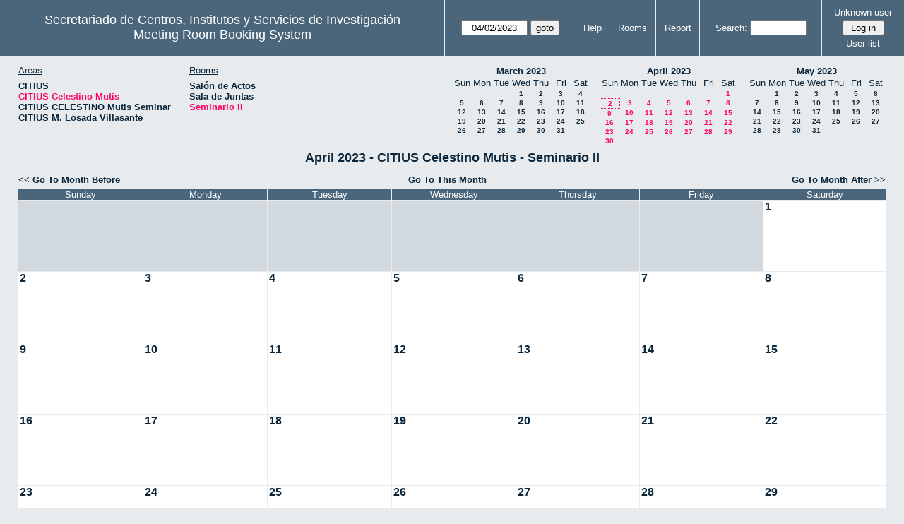

--- FILE ---
content_type: text/html; charset=utf-8
request_url: http://direccioncitius.us.es/reserva_salas/web/month.php?year=2023&month=04&day=2&area=2&room=5
body_size: 34578
content:
<!DOCTYPE html>
<html>
  <head>
  
  <meta charset="utf-8">
  <title>Meeting Room Booking System</title>
  
      <link href="jquery/ui/css/sunny/jquery-ui-1.9.1.custom.min.css" rel="stylesheet" type="text/css">
    
    <link href="jquery/datatables/css/mrbs-page.css" rel="stylesheet" type="text/css">
    <link href="jquery/datatables/css/mrbs-table.css" rel="stylesheet" type="text/css">
    <link href="jquery/datatables/css/ColReorder.css" rel="stylesheet" type="text/css">
    <link href="jquery/datatables/css/ColVis.css" rel="stylesheet" type="text/css">
    
    <link rel="stylesheet" href="css/mrbs.css.php" type="text/css">
        <link rel="stylesheet" media="print" href="css/mrbs-print.css.php" type="text/css">
    <!--[if IE]>
    <link rel="stylesheet" href="css/mrbs-ie.css" type="text/css">
    <![endif]-->
        <!--[if IE 8]>
    <link rel="stylesheet" href="css/mrbs-ie8.css" type="text/css">
    <![endif]-->
    <!--[if lte IE 8]>
    <link rel="stylesheet" href="css/mrbs-ielte8.css" type="text/css">
    <![endif]-->
    <!--[if lte IE 7]>
    <link rel="stylesheet" href="css/mrbs-ielte7.css.php" type="text/css">
    <![endif]-->
    <!--[if lte IE 6]>
    <link rel="stylesheet" href="css/mrbs-ielte6.css" type="text/css">
    <![endif]-->
    
    <meta name="robots" content="noindex">
    
<script type="text/javascript" src="jquery/jquery-1.8.2.min.js"></script>
<script type="text/javascript" src="jquery/ui/jquery-ui-1.9.1.custom.min.js"></script>
<script type="text/javascript" src="jquery/ui/jquery-ui-i18n.js"></script>
<script type="text/javascript" src="jquery/ui/jquery-ui-i18n.MRBS.js"></script>

<script type="text/javascript">
  //<![CDATA[
  var lteIE6 = false;
  //]]>
</script>
<!--[if lte IE 6]>
<script type="text/javascript">
  //<![CDATA[
  var lteIE6 = true;
  //]]>
</script>
<![endif]-->
    
<script type="text/javascript">
  //<![CDATA[
  var lteIE7 = false;
  //]]>
</script>
<!--[if lte IE 7]>
<script type="text/javascript">
  //<![CDATA[
  var lteIE7 = true;
  //]]>
</script>
<![endif]-->
    
<script type="text/javascript">
  //<![CDATA[
  var lteIE8 = false;
  //]]>
</script>
<!--[if lte IE 8]>
<script type="text/javascript">
  //<![CDATA[
  var lteIE8 = true;
  //]]>
</script>
<![endif]-->
    
<script type="text/javascript">
  //<![CDATA[
    function init(params)
  {
  }
  //]]>
</script>

<script type="text/javascript" src="js/functions.js.php?area=2"></script>
<script type="text/javascript" src="js/datepicker.js.php?area=2"></script>
<script type="text/javascript" src="js/general.js.php?area=2"></script>

    
  <script type="text/javascript" src="js/cell_click.js.php?area=2"></script>
    
    
<script type="text/javascript">

//<![CDATA[





$(window).load(function() {

  var args = {day: '2',
              month: '4',
              year: '2023',
              area: '2',
              room: '5',
              page: 'month'};
    init(args);

});


//]]>
</script>  
  </head>
  
  <body class="non_js month">
    <script type="text/javascript">
      //<![CDATA[
      $('body').addClass('js').removeClass('non_js');
      //]]>
    </script> 

    <div class="screenonly">


  <table id="banner">
    <tr>
      <td id="company">
        <div>
          <div id="logo">
<span>Secretariado de Centros, Institutos y Servicios de Investigaci&oacute;n</span>
</div>
          <div id="mrbs">
            <a href="index.php">Meeting Room Booking System</a>
          </div>
        </div>
      </td>
      <td>
        <form action="day.php" method="get" id="Form1">
          <div>
            <span class="dateselector" data-prefix="" data-day="2" data-month="4" data-year="2023" data-min-year="2018" data-max-year="2031" data-form-id="Form1">
<select id="day" name="day">
<option value="1">1</option>
<option value="2" selected="selected">2</option>
<option value="3">3</option>
<option value="4">4</option>
<option value="5">5</option>
<option value="6">6</option>
<option value="7">7</option>
<option value="8">8</option>
<option value="9">9</option>
<option value="10">10</option>
<option value="11">11</option>
<option value="12">12</option>
<option value="13">13</option>
<option value="14">14</option>
<option value="15">15</option>
<option value="16">16</option>
<option value="17">17</option>
<option value="18">18</option>
<option value="19">19</option>
<option value="20">20</option>
<option value="21">21</option>
<option value="22">22</option>
<option value="23">23</option>
<option value="24">24</option>
<option value="25">25</option>
<option value="26">26</option>
<option value="27">27</option>
<option value="28">28</option>
<option value="29">29</option>
<option value="30">30</option>
<option value="31">31</option>
</select>
<select id="month" name="month">
<option value="1">Jan</option>
<option value="2">Feb</option>
<option value="3">Mar</option>
<option value="4" selected="selected">Apr</option>
<option value="5">May</option>
<option value="6">Jun</option>
<option value="7">Jul</option>
<option value="8">Aug</option>
<option value="9">Sep</option>
<option value="10">Oct</option>
<option value="11">Nov</option>
<option value="12">Dec</option>
</select>
<select id="year" name="year">
<option value="2018">2018</option>
<option value="2019">2019</option>
<option value="2020">2020</option>
<option value="2021">2021</option>
<option value="2022">2022</option>
<option value="2023" selected="selected">2023</option>
<option value="2024">2024</option>
<option value="2025">2025</option>
<option value="2026">2026</option>
<option value="2027">2027</option>
<option value="2028">2028</option>
<option value="2029">2029</option>
<option value="2030">2030</option>
<option value="2031">2031</option>
</select>
</span>
<input type="hidden" name="area" value="2">
<input type="hidden" name="room" value="5">
<input type="submit" value="goto">
           </div>
        </form>
              </td>
      <td>
<a href="help.php?day=2&amp;month=4&amp;year=2023&amp;area=2&amp;room=5">Help</a>
</td>
<td>
<a href="admin.php?day=2&amp;month=4&amp;year=2023&amp;area=2&amp;room=5">Rooms</a>
</td>
<td>
<a href="report.php?day=2&amp;month=4&amp;year=2023&amp;area=2&amp;room=5">Report</a>
</td>
      
      <td>
        <form id="header_search" method="get" action="search.php">
          <div>
            <a href="search.php?advanced=1">Search:</a>
            <input type="search" name="search_str" value="" required>
            <input type="hidden" name="day"        value="2">
            <input type="hidden" name="month"      value="4">
            <input type="hidden" name="year"       value="2023">
            <input type="hidden" name="area" value="2">
<input type="hidden" name="room" value="5">
          </div>
        </form>
      </td>
      <td>
<div id="logon_box">
                <a href="">Unknown user</a>
                <form method="post" action="admin.php">
                  <div>
                    <input type="hidden" name="TargetURL" value="month.php?year=2023&amp;month=04&amp;day=2&amp;area=2&amp;room=5">
                    <input type="hidden" name="Action" value="QueryName">
                    <input type="submit" value=" Log in ">
                  </div>
                </form>
<a id="user_list_link" href="edit_users.php">User list</a>
</div>
</td>
    </tr>
  </table>
</div>

<div id="contents">
<div id="dwm_header" class="screenonly">
<div id="dwm_areas">
<h3>Areas</h3>
<ul>
<li><a href="month.php?year=2023&amp;month=4&amp;day=2&amp;area=1"><span>CITIUS</span></a></li>
<li><a href="month.php?year=2023&amp;month=4&amp;day=2&amp;area=2"><span class="current">CITIUS Celestino Mutis</span></a></li>
<li><a href="month.php?year=2023&amp;month=4&amp;day=2&amp;area=3"><span>CITIUS CELESTINO Mutis Seminar</span></a></li>
<li><a href="month.php?year=2023&amp;month=4&amp;day=2&amp;area=4"><span>CITIUS M. Losada Villasante</span></a></li>
</ul>
</div>
<div id="dwm_rooms">
<h3>Rooms</h3><ul>
<li><a href="month.php?year=2023&amp;month=4&amp;day=2&amp;area=2&amp;room=1" title=""><span>Salón de Actos</span></a></li>
<li><a href="month.php?year=2023&amp;month=4&amp;day=2&amp;area=2&amp;room=3" title=""><span>Sala de Juntas</span></a></li>
<li><a href="month.php?year=2023&amp;month=4&amp;day=2&amp;area=2&amp;room=5" title=""><span class="current">Seminario II</span></a></li>
</ul>
</div>
<div id="cals" class="screenonly">
<div id="cal_last">
<table class="calendar">
<thead>
<tr>
<th colspan="7"><a href="month.php?year=2023&amp;month=03&amp;day=2&amp;area=2&amp;room=5">March&nbsp;2023</a></th>
</tr>
<tr>
<th>Sun</th>
<th>Mon</th>
<th>Tue</th>
<th>Wed</th>
<th>Thu</th>
<th>Fri</th>
<th>Sat</th>
</tr>
</thead>
<tbody>
<tr>
<td>&nbsp;</td>
<td>&nbsp;</td>
<td>&nbsp;</td>
<td><a href="month.php?year=2023&amp;month=03&amp;day=1&amp;area=2&amp;room=5">1</a></td>
<td><a href="month.php?year=2023&amp;month=03&amp;day=2&amp;area=2&amp;room=5">2</a></td>
<td><a href="month.php?year=2023&amp;month=03&amp;day=3&amp;area=2&amp;room=5">3</a></td>
<td><a href="month.php?year=2023&amp;month=03&amp;day=4&amp;area=2&amp;room=5">4</a></td>
</tr>
<tr>
<td><a href="month.php?year=2023&amp;month=03&amp;day=5&amp;area=2&amp;room=5">5</a></td>
<td><a href="month.php?year=2023&amp;month=03&amp;day=6&amp;area=2&amp;room=5">6</a></td>
<td><a href="month.php?year=2023&amp;month=03&amp;day=7&amp;area=2&amp;room=5">7</a></td>
<td><a href="month.php?year=2023&amp;month=03&amp;day=8&amp;area=2&amp;room=5">8</a></td>
<td><a href="month.php?year=2023&amp;month=03&amp;day=9&amp;area=2&amp;room=5">9</a></td>
<td><a href="month.php?year=2023&amp;month=03&amp;day=10&amp;area=2&amp;room=5">10</a></td>
<td><a href="month.php?year=2023&amp;month=03&amp;day=11&amp;area=2&amp;room=5">11</a></td>
</tr>
<tr>
<td><a href="month.php?year=2023&amp;month=03&amp;day=12&amp;area=2&amp;room=5">12</a></td>
<td><a href="month.php?year=2023&amp;month=03&amp;day=13&amp;area=2&amp;room=5">13</a></td>
<td><a href="month.php?year=2023&amp;month=03&amp;day=14&amp;area=2&amp;room=5">14</a></td>
<td><a href="month.php?year=2023&amp;month=03&amp;day=15&amp;area=2&amp;room=5">15</a></td>
<td><a href="month.php?year=2023&amp;month=03&amp;day=16&amp;area=2&amp;room=5">16</a></td>
<td><a href="month.php?year=2023&amp;month=03&amp;day=17&amp;area=2&amp;room=5">17</a></td>
<td><a href="month.php?year=2023&amp;month=03&amp;day=18&amp;area=2&amp;room=5">18</a></td>
</tr>
<tr>
<td><a href="month.php?year=2023&amp;month=03&amp;day=19&amp;area=2&amp;room=5">19</a></td>
<td><a href="month.php?year=2023&amp;month=03&amp;day=20&amp;area=2&amp;room=5">20</a></td>
<td><a href="month.php?year=2023&amp;month=03&amp;day=21&amp;area=2&amp;room=5">21</a></td>
<td><a href="month.php?year=2023&amp;month=03&amp;day=22&amp;area=2&amp;room=5">22</a></td>
<td><a href="month.php?year=2023&amp;month=03&amp;day=23&amp;area=2&amp;room=5">23</a></td>
<td><a href="month.php?year=2023&amp;month=03&amp;day=24&amp;area=2&amp;room=5">24</a></td>
<td><a href="month.php?year=2023&amp;month=03&amp;day=25&amp;area=2&amp;room=5">25</a></td>
</tr>
<tr>
<td><a href="month.php?year=2023&amp;month=03&amp;day=26&amp;area=2&amp;room=5">26</a></td>
<td><a href="month.php?year=2023&amp;month=03&amp;day=27&amp;area=2&amp;room=5">27</a></td>
<td><a href="month.php?year=2023&amp;month=03&amp;day=28&amp;area=2&amp;room=5">28</a></td>
<td><a href="month.php?year=2023&amp;month=03&amp;day=29&amp;area=2&amp;room=5">29</a></td>
<td><a href="month.php?year=2023&amp;month=03&amp;day=30&amp;area=2&amp;room=5">30</a></td>
<td><a href="month.php?year=2023&amp;month=03&amp;day=31&amp;area=2&amp;room=5">31</a></td>
<td>&nbsp;</td>
</tr>
</tbody>
</table>
</div>
<div id="cal_this">
<table class="calendar">
<thead>
<tr>
<th colspan="7"><a href="month.php?year=2023&amp;month=04&amp;day=2&amp;area=2&amp;room=5">April&nbsp;2023</a></th>
</tr>
<tr>
<th>Sun</th>
<th>Mon</th>
<th>Tue</th>
<th>Wed</th>
<th>Thu</th>
<th>Fri</th>
<th>Sat</th>
</tr>
</thead>
<tbody>
<tr>
<td>&nbsp;</td>
<td>&nbsp;</td>
<td>&nbsp;</td>
<td>&nbsp;</td>
<td>&nbsp;</td>
<td>&nbsp;</td>
<td><a class="current" href="month.php?year=2023&amp;month=04&amp;day=1&amp;area=2&amp;room=5">1</a></td>
</tr>
<tr>
<td id="sticky_day"><a class="current" href="month.php?year=2023&amp;month=04&amp;day=2&amp;area=2&amp;room=5">2</a></td>
<td><a class="current" href="month.php?year=2023&amp;month=04&amp;day=3&amp;area=2&amp;room=5">3</a></td>
<td><a class="current" href="month.php?year=2023&amp;month=04&amp;day=4&amp;area=2&amp;room=5">4</a></td>
<td><a class="current" href="month.php?year=2023&amp;month=04&amp;day=5&amp;area=2&amp;room=5">5</a></td>
<td><a class="current" href="month.php?year=2023&amp;month=04&amp;day=6&amp;area=2&amp;room=5">6</a></td>
<td><a class="current" href="month.php?year=2023&amp;month=04&amp;day=7&amp;area=2&amp;room=5">7</a></td>
<td><a class="current" href="month.php?year=2023&amp;month=04&amp;day=8&amp;area=2&amp;room=5">8</a></td>
</tr>
<tr>
<td><a class="current" href="month.php?year=2023&amp;month=04&amp;day=9&amp;area=2&amp;room=5">9</a></td>
<td><a class="current" href="month.php?year=2023&amp;month=04&amp;day=10&amp;area=2&amp;room=5">10</a></td>
<td><a class="current" href="month.php?year=2023&amp;month=04&amp;day=11&amp;area=2&amp;room=5">11</a></td>
<td><a class="current" href="month.php?year=2023&amp;month=04&amp;day=12&amp;area=2&amp;room=5">12</a></td>
<td><a class="current" href="month.php?year=2023&amp;month=04&amp;day=13&amp;area=2&amp;room=5">13</a></td>
<td><a class="current" href="month.php?year=2023&amp;month=04&amp;day=14&amp;area=2&amp;room=5">14</a></td>
<td><a class="current" href="month.php?year=2023&amp;month=04&amp;day=15&amp;area=2&amp;room=5">15</a></td>
</tr>
<tr>
<td><a class="current" href="month.php?year=2023&amp;month=04&amp;day=16&amp;area=2&amp;room=5">16</a></td>
<td><a class="current" href="month.php?year=2023&amp;month=04&amp;day=17&amp;area=2&amp;room=5">17</a></td>
<td><a class="current" href="month.php?year=2023&amp;month=04&amp;day=18&amp;area=2&amp;room=5">18</a></td>
<td><a class="current" href="month.php?year=2023&amp;month=04&amp;day=19&amp;area=2&amp;room=5">19</a></td>
<td><a class="current" href="month.php?year=2023&amp;month=04&amp;day=20&amp;area=2&amp;room=5">20</a></td>
<td><a class="current" href="month.php?year=2023&amp;month=04&amp;day=21&amp;area=2&amp;room=5">21</a></td>
<td><a class="current" href="month.php?year=2023&amp;month=04&amp;day=22&amp;area=2&amp;room=5">22</a></td>
</tr>
<tr>
<td><a class="current" href="month.php?year=2023&amp;month=04&amp;day=23&amp;area=2&amp;room=5">23</a></td>
<td><a class="current" href="month.php?year=2023&amp;month=04&amp;day=24&amp;area=2&amp;room=5">24</a></td>
<td><a class="current" href="month.php?year=2023&amp;month=04&amp;day=25&amp;area=2&amp;room=5">25</a></td>
<td><a class="current" href="month.php?year=2023&amp;month=04&amp;day=26&amp;area=2&amp;room=5">26</a></td>
<td><a class="current" href="month.php?year=2023&amp;month=04&amp;day=27&amp;area=2&amp;room=5">27</a></td>
<td><a class="current" href="month.php?year=2023&amp;month=04&amp;day=28&amp;area=2&amp;room=5">28</a></td>
<td><a class="current" href="month.php?year=2023&amp;month=04&amp;day=29&amp;area=2&amp;room=5">29</a></td>
</tr>
<tr>
<td><a class="current" href="month.php?year=2023&amp;month=04&amp;day=30&amp;area=2&amp;room=5">30</a></td>
<td>&nbsp;</td>
<td>&nbsp;</td>
<td>&nbsp;</td>
<td>&nbsp;</td>
<td>&nbsp;</td>
<td>&nbsp;</td>
</tr>
</tbody>
</table>
</div>
<div id="cal_next">
<table class="calendar">
<thead>
<tr>
<th colspan="7"><a href="month.php?year=2023&amp;month=05&amp;day=2&amp;area=2&amp;room=5">May&nbsp;2023</a></th>
</tr>
<tr>
<th>Sun</th>
<th>Mon</th>
<th>Tue</th>
<th>Wed</th>
<th>Thu</th>
<th>Fri</th>
<th>Sat</th>
</tr>
</thead>
<tbody>
<tr>
<td>&nbsp;</td>
<td><a href="month.php?year=2023&amp;month=05&amp;day=1&amp;area=2&amp;room=5">1</a></td>
<td><a href="month.php?year=2023&amp;month=05&amp;day=2&amp;area=2&amp;room=5">2</a></td>
<td><a href="month.php?year=2023&amp;month=05&amp;day=3&amp;area=2&amp;room=5">3</a></td>
<td><a href="month.php?year=2023&amp;month=05&amp;day=4&amp;area=2&amp;room=5">4</a></td>
<td><a href="month.php?year=2023&amp;month=05&amp;day=5&amp;area=2&amp;room=5">5</a></td>
<td><a href="month.php?year=2023&amp;month=05&amp;day=6&amp;area=2&amp;room=5">6</a></td>
</tr>
<tr>
<td><a href="month.php?year=2023&amp;month=05&amp;day=7&amp;area=2&amp;room=5">7</a></td>
<td><a href="month.php?year=2023&amp;month=05&amp;day=8&amp;area=2&amp;room=5">8</a></td>
<td><a href="month.php?year=2023&amp;month=05&amp;day=9&amp;area=2&amp;room=5">9</a></td>
<td><a href="month.php?year=2023&amp;month=05&amp;day=10&amp;area=2&amp;room=5">10</a></td>
<td><a href="month.php?year=2023&amp;month=05&amp;day=11&amp;area=2&amp;room=5">11</a></td>
<td><a href="month.php?year=2023&amp;month=05&amp;day=12&amp;area=2&amp;room=5">12</a></td>
<td><a href="month.php?year=2023&amp;month=05&amp;day=13&amp;area=2&amp;room=5">13</a></td>
</tr>
<tr>
<td><a href="month.php?year=2023&amp;month=05&amp;day=14&amp;area=2&amp;room=5">14</a></td>
<td><a href="month.php?year=2023&amp;month=05&amp;day=15&amp;area=2&amp;room=5">15</a></td>
<td><a href="month.php?year=2023&amp;month=05&amp;day=16&amp;area=2&amp;room=5">16</a></td>
<td><a href="month.php?year=2023&amp;month=05&amp;day=17&amp;area=2&amp;room=5">17</a></td>
<td><a href="month.php?year=2023&amp;month=05&amp;day=18&amp;area=2&amp;room=5">18</a></td>
<td><a href="month.php?year=2023&amp;month=05&amp;day=19&amp;area=2&amp;room=5">19</a></td>
<td><a href="month.php?year=2023&amp;month=05&amp;day=20&amp;area=2&amp;room=5">20</a></td>
</tr>
<tr>
<td><a href="month.php?year=2023&amp;month=05&amp;day=21&amp;area=2&amp;room=5">21</a></td>
<td><a href="month.php?year=2023&amp;month=05&amp;day=22&amp;area=2&amp;room=5">22</a></td>
<td><a href="month.php?year=2023&amp;month=05&amp;day=23&amp;area=2&amp;room=5">23</a></td>
<td><a href="month.php?year=2023&amp;month=05&amp;day=24&amp;area=2&amp;room=5">24</a></td>
<td><a href="month.php?year=2023&amp;month=05&amp;day=25&amp;area=2&amp;room=5">25</a></td>
<td><a href="month.php?year=2023&amp;month=05&amp;day=26&amp;area=2&amp;room=5">26</a></td>
<td><a href="month.php?year=2023&amp;month=05&amp;day=27&amp;area=2&amp;room=5">27</a></td>
</tr>
<tr>
<td><a href="month.php?year=2023&amp;month=05&amp;day=28&amp;area=2&amp;room=5">28</a></td>
<td><a href="month.php?year=2023&amp;month=05&amp;day=29&amp;area=2&amp;room=5">29</a></td>
<td><a href="month.php?year=2023&amp;month=05&amp;day=30&amp;area=2&amp;room=5">30</a></td>
<td><a href="month.php?year=2023&amp;month=05&amp;day=31&amp;area=2&amp;room=5">31</a></td>
<td>&nbsp;</td>
<td>&nbsp;</td>
<td>&nbsp;</td>
</tr>
</tbody>
</table>
</div>
</div>
</div>
<div id="dwm">
<h2>April 2023 - CITIUS Celestino Mutis - Seminario II</h2>
</div>
<div class="screenonly">
  <div class="date_nav">
    <div class="date_before">
      <a href="month.php?year=2023&amp;month=3&amp;day=2&amp;area=2&amp;room=5">
          &lt;&lt;&nbsp;Go To Month Before
        </a>
    </div>
    <div class="date_now">
      <a href="month.php?year=2026&amp;month=01&amp;day=2&amp;area=2&amp;room=5">
          Go To This Month
        </a>
    </div>
    <div class="date_after">
       <a href="month.php?year=2023&amp;month=5&amp;day=2&amp;area=2&amp;room=5">
          Go To Month After&nbsp;&gt;&gt;
        </a>
    </div>
  </div>
</div>
<table class="dwm_main" id="month_main">
<thead>
<tr>
<th>Sunday</th><th>Monday</th><th>Tuesday</th><th>Wednesday</th><th>Thursday</th><th>Friday</th><th>Saturday</th>
</tr>
</thead>
<tbody>
<tr>
<td class="invalid"><div class="cell_container">&nbsp;</div></td>
<td class="invalid"><div class="cell_container">&nbsp;</div></td>
<td class="invalid"><div class="cell_container">&nbsp;</div></td>
<td class="invalid"><div class="cell_container">&nbsp;</div></td>
<td class="invalid"><div class="cell_container">&nbsp;</div></td>
<td class="invalid"><div class="cell_container">&nbsp;</div></td>
<td class="valid">
<div class="cell_container">
<div class="cell_header">
<a class="monthday" href="day.php?year=2023&amp;month=4&amp;day=1&amp;area=2">1</a>
</div>
<a class="new_booking" href="edit_entry.php?room=5&amp;area=2&amp;year=2023&amp;month=4&amp;day=1&amp;hour=8&amp;minute=0">
</a>
</div>
</td>
</tr><tr>
<td class="valid">
<div class="cell_container">
<div class="cell_header">
<a class="monthday" href="day.php?year=2023&amp;month=4&amp;day=2&amp;area=2">2</a>
</div>
<a class="new_booking" href="edit_entry.php?room=5&amp;area=2&amp;year=2023&amp;month=4&amp;day=2&amp;hour=8&amp;minute=0">
</a>
</div>
</td>
<td class="valid">
<div class="cell_container">
<div class="cell_header">
<a class="monthday" href="day.php?year=2023&amp;month=4&amp;day=3&amp;area=2">3</a>
</div>
<a class="new_booking" href="edit_entry.php?room=5&amp;area=2&amp;year=2023&amp;month=4&amp;day=3&amp;hour=8&amp;minute=0">
</a>
</div>
</td>
<td class="valid">
<div class="cell_container">
<div class="cell_header">
<a class="monthday" href="day.php?year=2023&amp;month=4&amp;day=4&amp;area=2">4</a>
</div>
<a class="new_booking" href="edit_entry.php?room=5&amp;area=2&amp;year=2023&amp;month=4&amp;day=4&amp;hour=8&amp;minute=0">
</a>
</div>
</td>
<td class="valid">
<div class="cell_container">
<div class="cell_header">
<a class="monthday" href="day.php?year=2023&amp;month=4&amp;day=5&amp;area=2">5</a>
</div>
<a class="new_booking" href="edit_entry.php?room=5&amp;area=2&amp;year=2023&amp;month=4&amp;day=5&amp;hour=8&amp;minute=0">
</a>
</div>
</td>
<td class="valid">
<div class="cell_container">
<div class="cell_header">
<a class="monthday" href="day.php?year=2023&amp;month=4&amp;day=6&amp;area=2">6</a>
</div>
<a class="new_booking" href="edit_entry.php?room=5&amp;area=2&amp;year=2023&amp;month=4&amp;day=6&amp;hour=8&amp;minute=0">
</a>
</div>
</td>
<td class="valid">
<div class="cell_container">
<div class="cell_header">
<a class="monthday" href="day.php?year=2023&amp;month=4&amp;day=7&amp;area=2">7</a>
</div>
<a class="new_booking" href="edit_entry.php?room=5&amp;area=2&amp;year=2023&amp;month=4&amp;day=7&amp;hour=8&amp;minute=0">
</a>
</div>
</td>
<td class="valid">
<div class="cell_container">
<div class="cell_header">
<a class="monthday" href="day.php?year=2023&amp;month=4&amp;day=8&amp;area=2">8</a>
</div>
<a class="new_booking" href="edit_entry.php?room=5&amp;area=2&amp;year=2023&amp;month=4&amp;day=8&amp;hour=8&amp;minute=0">
</a>
</div>
</td>
</tr><tr>
<td class="valid">
<div class="cell_container">
<div class="cell_header">
<a class="monthday" href="day.php?year=2023&amp;month=4&amp;day=9&amp;area=2">9</a>
</div>
<a class="new_booking" href="edit_entry.php?room=5&amp;area=2&amp;year=2023&amp;month=4&amp;day=9&amp;hour=8&amp;minute=0">
</a>
</div>
</td>
<td class="valid">
<div class="cell_container">
<div class="cell_header">
<a class="monthday" href="day.php?year=2023&amp;month=4&amp;day=10&amp;area=2">10</a>
</div>
<a class="new_booking" href="edit_entry.php?room=5&amp;area=2&amp;year=2023&amp;month=4&amp;day=10&amp;hour=8&amp;minute=0">
</a>
</div>
</td>
<td class="valid">
<div class="cell_container">
<div class="cell_header">
<a class="monthday" href="day.php?year=2023&amp;month=4&amp;day=11&amp;area=2">11</a>
</div>
<a class="new_booking" href="edit_entry.php?room=5&amp;area=2&amp;year=2023&amp;month=4&amp;day=11&amp;hour=8&amp;minute=0">
</a>
</div>
</td>
<td class="valid">
<div class="cell_container">
<div class="cell_header">
<a class="monthday" href="day.php?year=2023&amp;month=4&amp;day=12&amp;area=2">12</a>
</div>
<a class="new_booking" href="edit_entry.php?room=5&amp;area=2&amp;year=2023&amp;month=4&amp;day=12&amp;hour=8&amp;minute=0">
</a>
</div>
</td>
<td class="valid">
<div class="cell_container">
<div class="cell_header">
<a class="monthday" href="day.php?year=2023&amp;month=4&amp;day=13&amp;area=2">13</a>
</div>
<a class="new_booking" href="edit_entry.php?room=5&amp;area=2&amp;year=2023&amp;month=4&amp;day=13&amp;hour=8&amp;minute=0">
</a>
</div>
</td>
<td class="valid">
<div class="cell_container">
<div class="cell_header">
<a class="monthday" href="day.php?year=2023&amp;month=4&amp;day=14&amp;area=2">14</a>
</div>
<a class="new_booking" href="edit_entry.php?room=5&amp;area=2&amp;year=2023&amp;month=4&amp;day=14&amp;hour=8&amp;minute=0">
</a>
</div>
</td>
<td class="valid">
<div class="cell_container">
<div class="cell_header">
<a class="monthday" href="day.php?year=2023&amp;month=4&amp;day=15&amp;area=2">15</a>
</div>
<a class="new_booking" href="edit_entry.php?room=5&amp;area=2&amp;year=2023&amp;month=4&amp;day=15&amp;hour=8&amp;minute=0">
</a>
</div>
</td>
</tr><tr>
<td class="valid">
<div class="cell_container">
<div class="cell_header">
<a class="monthday" href="day.php?year=2023&amp;month=4&amp;day=16&amp;area=2">16</a>
</div>
<a class="new_booking" href="edit_entry.php?room=5&amp;area=2&amp;year=2023&amp;month=4&amp;day=16&amp;hour=8&amp;minute=0">
</a>
</div>
</td>
<td class="valid">
<div class="cell_container">
<div class="cell_header">
<a class="monthday" href="day.php?year=2023&amp;month=4&amp;day=17&amp;area=2">17</a>
</div>
<a class="new_booking" href="edit_entry.php?room=5&amp;area=2&amp;year=2023&amp;month=4&amp;day=17&amp;hour=8&amp;minute=0">
</a>
</div>
</td>
<td class="valid">
<div class="cell_container">
<div class="cell_header">
<a class="monthday" href="day.php?year=2023&amp;month=4&amp;day=18&amp;area=2">18</a>
</div>
<a class="new_booking" href="edit_entry.php?room=5&amp;area=2&amp;year=2023&amp;month=4&amp;day=18&amp;hour=8&amp;minute=0">
</a>
</div>
</td>
<td class="valid">
<div class="cell_container">
<div class="cell_header">
<a class="monthday" href="day.php?year=2023&amp;month=4&amp;day=19&amp;area=2">19</a>
</div>
<a class="new_booking" href="edit_entry.php?room=5&amp;area=2&amp;year=2023&amp;month=4&amp;day=19&amp;hour=8&amp;minute=0">
</a>
</div>
</td>
<td class="valid">
<div class="cell_container">
<div class="cell_header">
<a class="monthday" href="day.php?year=2023&amp;month=4&amp;day=20&amp;area=2">20</a>
</div>
<a class="new_booking" href="edit_entry.php?room=5&amp;area=2&amp;year=2023&amp;month=4&amp;day=20&amp;hour=8&amp;minute=0">
</a>
</div>
</td>
<td class="valid">
<div class="cell_container">
<div class="cell_header">
<a class="monthday" href="day.php?year=2023&amp;month=4&amp;day=21&amp;area=2">21</a>
</div>
<a class="new_booking" href="edit_entry.php?room=5&amp;area=2&amp;year=2023&amp;month=4&amp;day=21&amp;hour=8&amp;minute=0">
</a>
</div>
</td>
<td class="valid">
<div class="cell_container">
<div class="cell_header">
<a class="monthday" href="day.php?year=2023&amp;month=4&amp;day=22&amp;area=2">22</a>
</div>
<a class="new_booking" href="edit_entry.php?room=5&amp;area=2&amp;year=2023&amp;month=4&amp;day=22&amp;hour=8&amp;minute=0">
</a>
</div>
</td>
</tr><tr>
<td class="valid">
<div class="cell_container">
<div class="cell_header">
<a class="monthday" href="day.php?year=2023&amp;month=4&amp;day=23&amp;area=2">23</a>
</div>
<a class="new_booking" href="edit_entry.php?room=5&amp;area=2&amp;year=2023&amp;month=4&amp;day=23&amp;hour=8&amp;minute=0">
</a>
</div>
</td>
<td class="valid">
<div class="cell_container">
<div class="cell_header">
<a class="monthday" href="day.php?year=2023&amp;month=4&amp;day=24&amp;area=2">24</a>
</div>
<a class="new_booking" href="edit_entry.php?room=5&amp;area=2&amp;year=2023&amp;month=4&amp;day=24&amp;hour=8&amp;minute=0">
</a>
</div>
</td>
<td class="valid">
<div class="cell_container">
<div class="cell_header">
<a class="monthday" href="day.php?year=2023&amp;month=4&amp;day=25&amp;area=2">25</a>
</div>
<a class="new_booking" href="edit_entry.php?room=5&amp;area=2&amp;year=2023&amp;month=4&amp;day=25&amp;hour=8&amp;minute=0">
</a>
</div>
</td>
<td class="valid">
<div class="cell_container">
<div class="cell_header">
<a class="monthday" href="day.php?year=2023&amp;month=4&amp;day=26&amp;area=2">26</a>
</div>
<a class="new_booking" href="edit_entry.php?room=5&amp;area=2&amp;year=2023&amp;month=4&amp;day=26&amp;hour=8&amp;minute=0">
</a>
</div>
</td>
<td class="valid">
<div class="cell_container">
<div class="cell_header">
<a class="monthday" href="day.php?year=2023&amp;month=4&amp;day=27&amp;area=2">27</a>
</div>
<a class="new_booking" href="edit_entry.php?room=5&amp;area=2&amp;year=2023&amp;month=4&amp;day=27&amp;hour=8&amp;minute=0">
</a>
</div>
</td>
<td class="valid">
<div class="cell_container">
<div class="cell_header">
<a class="monthday" href="day.php?year=2023&amp;month=4&amp;day=28&amp;area=2">28</a>
</div>
<a class="new_booking" href="edit_entry.php?room=5&amp;area=2&amp;year=2023&amp;month=4&amp;day=28&amp;hour=8&amp;minute=0">
</a>
</div>
</td>
<td class="valid">
<div class="cell_container">
<div class="cell_header">
<a class="monthday" href="day.php?year=2023&amp;month=4&amp;day=29&amp;area=2">29</a>
</div>
<a class="new_booking" href="edit_entry.php?room=5&amp;area=2&amp;year=2023&amp;month=4&amp;day=29&amp;hour=8&amp;minute=0">
</a>
</div>
</td>
</tr><tr>
<td class="valid">
<div class="cell_container">
<div class="cell_header">
<a class="monthday" href="day.php?year=2023&amp;month=4&amp;day=30&amp;area=2">30</a>
</div>
<a class="new_booking" href="edit_entry.php?room=5&amp;area=2&amp;year=2023&amp;month=4&amp;day=30&amp;hour=8&amp;minute=0">
</a>
</div>
</td>
<td class="invalid"><div class="cell_container">&nbsp;</div></td>
<td class="invalid"><div class="cell_container">&nbsp;</div></td>
<td class="invalid"><div class="cell_container">&nbsp;</div></td>
<td class="invalid"><div class="cell_container">&nbsp;</div></td>
<td class="invalid"><div class="cell_container">&nbsp;</div></td>
<td class="invalid"><div class="cell_container">&nbsp;</div></td>
</tr></tbody></table>
<div class="screenonly">
  <div class="date_nav">
    <div class="date_before">
      <a href="month.php?year=2023&amp;month=3&amp;day=2&amp;area=2&amp;room=5">
          &lt;&lt;&nbsp;Go To Month Before
        </a>
    </div>
    <div class="date_now">
      <a href="month.php?year=2026&amp;month=01&amp;day=2&amp;area=2&amp;room=5">
          Go To This Month
        </a>
    </div>
    <div class="date_after">
       <a href="month.php?year=2023&amp;month=5&amp;day=2&amp;area=2&amp;room=5">
          Go To Month After&nbsp;&gt;&gt;
        </a>
    </div>
  </div>
</div>
<table id="colour_key"><tr>
<td class="E">
<div class="celldiv slots1" title="External">
External</div></td>
<td class="I">
<div class="celldiv slots1" title="Internal">
Internal</div></td>
</tr></table>
</div><div class="screenonly trailer" id="trailer">
<div id="viewday">
<div class="trailer_label">
<a href="day.php?year=2023&amp;month=4&amp;day=2&amp;area=2&amp;room=5">View Day:</a>
</div>
<div class="trailer_links">
<span><a href="day.php?year=2023&amp;month=03&amp;day=27&amp;area=2&amp;room=5">Mar 27</a></span>
 | <span><a href="day.php?year=2023&amp;month=03&amp;day=28&amp;area=2&amp;room=5">Mar 28</a></span>
 | <span><a href="day.php?year=2023&amp;month=03&amp;day=29&amp;area=2&amp;room=5">Mar 29</a></span>
 | <span><a href="day.php?year=2023&amp;month=03&amp;day=30&amp;area=2&amp;room=5">Mar 30</a></span>
 | <span><a href="day.php?year=2023&amp;month=03&amp;day=31&amp;area=2&amp;room=5">Mar 31</a></span>
 | <span><a href="day.php?year=2023&amp;month=04&amp;day=01&amp;area=2&amp;room=5">Apr 01</a></span>
 | <span class="current">[ <a href="day.php?year=2023&amp;month=04&amp;day=02&amp;area=2&amp;room=5">Apr 02</a> ]</span>
 | <span><a href="day.php?year=2023&amp;month=04&amp;day=03&amp;area=2&amp;room=5">Apr 03</a></span>
 | <span><a href="day.php?year=2023&amp;month=04&amp;day=04&amp;area=2&amp;room=5">Apr 04</a></span>
 | <span><a href="day.php?year=2023&amp;month=04&amp;day=05&amp;area=2&amp;room=5">Apr 05</a></span>
 | <span><a href="day.php?year=2023&amp;month=04&amp;day=06&amp;area=2&amp;room=5">Apr 06</a></span>
 | <span><a href="day.php?year=2023&amp;month=04&amp;day=07&amp;area=2&amp;room=5">Apr 07</a></span>
 | <span><a href="day.php?year=2023&amp;month=04&amp;day=08&amp;area=2&amp;room=5">Apr 08</a></span>
 | <span><a href="day.php?year=2023&amp;month=04&amp;day=09&amp;area=2&amp;room=5">Apr 09</a></span>
</div>
</div>
<div id="viewweek">
<div class="trailer_label">
<a href="week.php?year=2023&amp;month=4&amp;day=2&amp;area=2&amp;room=5">View Week:</a>
</div>
<div class="trailer_links">
  <a href="week.php?year=2023&amp;month=03&amp;day=05&amp;area=2&amp;room=5">Mar 05</a>
 |   <a href="week.php?year=2023&amp;month=03&amp;day=12&amp;area=2&amp;room=5">Mar 12</a>
 |   <a href="week.php?year=2023&amp;month=03&amp;day=19&amp;area=2&amp;room=5">Mar 19</a>
 |   <a href="week.php?year=2023&amp;month=03&amp;day=26&amp;area=2&amp;room=5">Mar 26</a>
 | <span class="current">
[   <a href="week.php?year=2023&amp;month=04&amp;day=02&amp;area=2&amp;room=5">Apr 02</a>
]</span>
 |   <a href="week.php?year=2023&amp;month=04&amp;day=09&amp;area=2&amp;room=5">Apr 09</a>
 |   <a href="week.php?year=2023&amp;month=04&amp;day=16&amp;area=2&amp;room=5">Apr 16</a>
 |   <a href="week.php?year=2023&amp;month=04&amp;day=23&amp;area=2&amp;room=5">Apr 23</a>
 |   <a href="week.php?year=2023&amp;month=04&amp;day=30&amp;area=2&amp;room=5">Apr 30</a>
</div>
</div>
<div id="viewmonth">
<div class="trailer_label">
<a href="month.php?year=2023&amp;month=4&amp;day=2&amp;area=2&amp;room=5">View Month:</a>
</div>
<div class="trailer_links">
  <a href="month.php?year=2023&amp;month=02&amp;day=2&amp;area=2&amp;room=5">Feb 2023</a>
 |   <a href="month.php?year=2023&amp;month=03&amp;day=2&amp;area=2&amp;room=5">Mar 2023</a>
 | <span class="current">
[   <a href="month.php?year=2023&amp;month=04&amp;day=2&amp;area=2&amp;room=5">Apr 2023</a>
]</span>
 |   <a href="month.php?year=2023&amp;month=05&amp;day=2&amp;area=2&amp;room=5">May 2023</a>
 |   <a href="month.php?year=2023&amp;month=06&amp;day=2&amp;area=2&amp;room=5">Jun 2023</a>
 |   <a href="month.php?year=2023&amp;month=07&amp;day=2&amp;area=2&amp;room=5">Jul 2023</a>
 |   <a href="month.php?year=2023&amp;month=08&amp;day=2&amp;area=2&amp;room=5">Aug 2023</a>
 |   <a href="month.php?year=2023&amp;month=09&amp;day=2&amp;area=2&amp;room=5">Sep 2023</a>
 |   <a href="month.php?year=2023&amp;month=10&amp;day=2&amp;area=2&amp;room=5">Oct 2023</a>
</div>
</div>
</div>
  </body>
</html>
